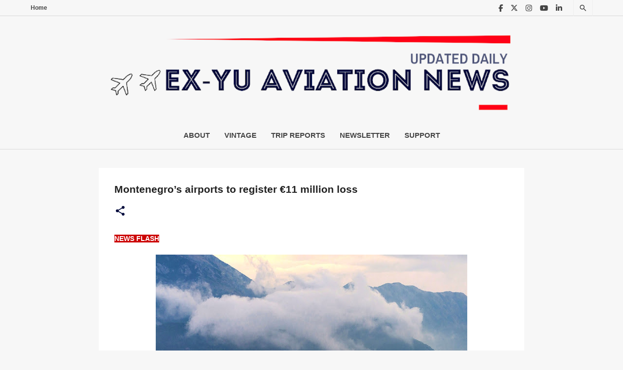

--- FILE ---
content_type: text/html; charset=utf-8
request_url: https://www.google.com/recaptcha/api2/aframe
body_size: -85
content:
<!DOCTYPE HTML><html><head><meta http-equiv="content-type" content="text/html; charset=UTF-8"></head><body><script nonce="Y5WdQuPl6CjSZq-RefCznQ">/** Anti-fraud and anti-abuse applications only. See google.com/recaptcha */ try{var clients={'sodar':'https://pagead2.googlesyndication.com/pagead/sodar?'};window.addEventListener("message",function(a){try{if(a.source===window.parent){var b=JSON.parse(a.data);var c=clients[b['id']];if(c){var d=document.createElement('img');d.src=c+b['params']+'&rc='+(localStorage.getItem("rc::a")?sessionStorage.getItem("rc::b"):"");window.document.body.appendChild(d);sessionStorage.setItem("rc::e",parseInt(sessionStorage.getItem("rc::e")||0)+1);localStorage.setItem("rc::h",'1768976773005');}}}catch(b){}});window.parent.postMessage("_grecaptcha_ready", "*");}catch(b){}</script></body></html>